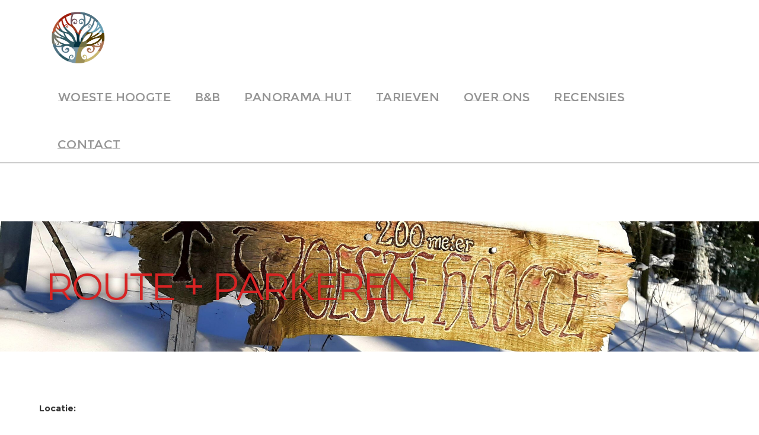

--- FILE ---
content_type: text/html; charset=UTF-8
request_url: https://www.woestehoogte.nl/route-en-parkeren/
body_size: 16441
content:
<!DOCTYPE html>
<html class="no-js" dir="ltr" lang="en-US" prefix="og: https://ogp.me/ns#">
<head>
<meta charset="UTF-8">
<meta name="viewport" content="width=device-width, initial-scale=1.0">
<link rel="pingback" href="https://www.woestehoogte.nl/xmlrpc.php">
<title>Groepen | Woeste Hoogte</title>

		<!-- All in One SEO 4.9.3 - aioseo.com -->
	<meta name="robots" content="max-image-preview:large" />
	<meta name="google-site-verification" content="6UlF7wPGpRfvIK72q0Cs1mc6ncw5YhVzU0ksYxbwDBg" />
	<link rel="canonical" href="https://www.woestehoogte.nl/route-en-parkeren/" />
	<meta name="generator" content="All in One SEO (AIOSEO) 4.9.3" />
		<meta property="og:locale" content="en_US" />
		<meta property="og:site_name" content="Woeste Hoogte | Oase van rust en natuur" />
		<meta property="og:type" content="article" />
		<meta property="og:title" content="Groepen | Woeste Hoogte" />
		<meta property="og:url" content="https://www.woestehoogte.nl/route-en-parkeren/" />
		<meta property="article:published_time" content="2022-08-31T14:47:32+00:00" />
		<meta property="article:modified_time" content="2023-01-29T10:59:29+00:00" />
		<meta name="twitter:card" content="summary" />
		<meta name="twitter:title" content="Groepen | Woeste Hoogte" />
		<script type="application/ld+json" class="aioseo-schema">
			{"@context":"https:\/\/schema.org","@graph":[{"@type":"BreadcrumbList","@id":"https:\/\/www.woestehoogte.nl\/route-en-parkeren\/#breadcrumblist","itemListElement":[{"@type":"ListItem","@id":"https:\/\/www.woestehoogte.nl#listItem","position":1,"name":"Home","item":"https:\/\/www.woestehoogte.nl","nextItem":{"@type":"ListItem","@id":"https:\/\/www.woestehoogte.nl\/route-en-parkeren\/#listItem","name":"Groepen"}},{"@type":"ListItem","@id":"https:\/\/www.woestehoogte.nl\/route-en-parkeren\/#listItem","position":2,"name":"Groepen","previousItem":{"@type":"ListItem","@id":"https:\/\/www.woestehoogte.nl#listItem","name":"Home"}}]},{"@type":"Organization","@id":"https:\/\/www.woestehoogte.nl\/#organization","name":"Woeste Hoogte","description":"Oase van rust en natuur","url":"https:\/\/www.woestehoogte.nl\/"},{"@type":"WebPage","@id":"https:\/\/www.woestehoogte.nl\/route-en-parkeren\/#webpage","url":"https:\/\/www.woestehoogte.nl\/route-en-parkeren\/","name":"Groepen | Woeste Hoogte","inLanguage":"en-US","isPartOf":{"@id":"https:\/\/www.woestehoogte.nl\/#website"},"breadcrumb":{"@id":"https:\/\/www.woestehoogte.nl\/route-en-parkeren\/#breadcrumblist"},"datePublished":"2022-08-31T14:47:32+00:00","dateModified":"2023-01-29T10:59:29+00:00"},{"@type":"WebSite","@id":"https:\/\/www.woestehoogte.nl\/#website","url":"https:\/\/www.woestehoogte.nl\/","name":"Woeste Hoogte","description":"Oase van rust en natuur","inLanguage":"en-US","publisher":{"@id":"https:\/\/www.woestehoogte.nl\/#organization"}}]}
		</script>
		<!-- All in One SEO -->

<link rel="alternate" type="application/rss+xml" title="Woeste Hoogte &raquo; Feed" href="https://www.woestehoogte.nl/feed/" />
<link rel="alternate" type="application/rss+xml" title="Woeste Hoogte &raquo; Comments Feed" href="https://www.woestehoogte.nl/comments/feed/" />
<link rel="alternate" title="oEmbed (JSON)" type="application/json+oembed" href="https://www.woestehoogte.nl/wp-json/oembed/1.0/embed?url=https%3A%2F%2Fwww.woestehoogte.nl%2Froute-en-parkeren%2F" />
<link rel="alternate" title="oEmbed (XML)" type="text/xml+oembed" href="https://www.woestehoogte.nl/wp-json/oembed/1.0/embed?url=https%3A%2F%2Fwww.woestehoogte.nl%2Froute-en-parkeren%2F&#038;format=xml" />
<style id='wp-img-auto-sizes-contain-inline-css' type='text/css'>
img:is([sizes=auto i],[sizes^="auto," i]){contain-intrinsic-size:3000px 1500px}
/*# sourceURL=wp-img-auto-sizes-contain-inline-css */
</style>
<style id='wp-emoji-styles-inline-css' type='text/css'>

	img.wp-smiley, img.emoji {
		display: inline !important;
		border: none !important;
		box-shadow: none !important;
		height: 1em !important;
		width: 1em !important;
		margin: 0 0.07em !important;
		vertical-align: -0.1em !important;
		background: none !important;
		padding: 0 !important;
	}
/*# sourceURL=wp-emoji-styles-inline-css */
</style>
<style id='wp-block-library-inline-css' type='text/css'>
:root{--wp-block-synced-color:#7a00df;--wp-block-synced-color--rgb:122,0,223;--wp-bound-block-color:var(--wp-block-synced-color);--wp-editor-canvas-background:#ddd;--wp-admin-theme-color:#007cba;--wp-admin-theme-color--rgb:0,124,186;--wp-admin-theme-color-darker-10:#006ba1;--wp-admin-theme-color-darker-10--rgb:0,107,160.5;--wp-admin-theme-color-darker-20:#005a87;--wp-admin-theme-color-darker-20--rgb:0,90,135;--wp-admin-border-width-focus:2px}@media (min-resolution:192dpi){:root{--wp-admin-border-width-focus:1.5px}}.wp-element-button{cursor:pointer}:root .has-very-light-gray-background-color{background-color:#eee}:root .has-very-dark-gray-background-color{background-color:#313131}:root .has-very-light-gray-color{color:#eee}:root .has-very-dark-gray-color{color:#313131}:root .has-vivid-green-cyan-to-vivid-cyan-blue-gradient-background{background:linear-gradient(135deg,#00d084,#0693e3)}:root .has-purple-crush-gradient-background{background:linear-gradient(135deg,#34e2e4,#4721fb 50%,#ab1dfe)}:root .has-hazy-dawn-gradient-background{background:linear-gradient(135deg,#faaca8,#dad0ec)}:root .has-subdued-olive-gradient-background{background:linear-gradient(135deg,#fafae1,#67a671)}:root .has-atomic-cream-gradient-background{background:linear-gradient(135deg,#fdd79a,#004a59)}:root .has-nightshade-gradient-background{background:linear-gradient(135deg,#330968,#31cdcf)}:root .has-midnight-gradient-background{background:linear-gradient(135deg,#020381,#2874fc)}:root{--wp--preset--font-size--normal:16px;--wp--preset--font-size--huge:42px}.has-regular-font-size{font-size:1em}.has-larger-font-size{font-size:2.625em}.has-normal-font-size{font-size:var(--wp--preset--font-size--normal)}.has-huge-font-size{font-size:var(--wp--preset--font-size--huge)}.has-text-align-center{text-align:center}.has-text-align-left{text-align:left}.has-text-align-right{text-align:right}.has-fit-text{white-space:nowrap!important}#end-resizable-editor-section{display:none}.aligncenter{clear:both}.items-justified-left{justify-content:flex-start}.items-justified-center{justify-content:center}.items-justified-right{justify-content:flex-end}.items-justified-space-between{justify-content:space-between}.screen-reader-text{border:0;clip-path:inset(50%);height:1px;margin:-1px;overflow:hidden;padding:0;position:absolute;width:1px;word-wrap:normal!important}.screen-reader-text:focus{background-color:#ddd;clip-path:none;color:#444;display:block;font-size:1em;height:auto;left:5px;line-height:normal;padding:15px 23px 14px;text-decoration:none;top:5px;width:auto;z-index:100000}html :where(.has-border-color){border-style:solid}html :where([style*=border-top-color]){border-top-style:solid}html :where([style*=border-right-color]){border-right-style:solid}html :where([style*=border-bottom-color]){border-bottom-style:solid}html :where([style*=border-left-color]){border-left-style:solid}html :where([style*=border-width]){border-style:solid}html :where([style*=border-top-width]){border-top-style:solid}html :where([style*=border-right-width]){border-right-style:solid}html :where([style*=border-bottom-width]){border-bottom-style:solid}html :where([style*=border-left-width]){border-left-style:solid}html :where(img[class*=wp-image-]){height:auto;max-width:100%}:where(figure){margin:0 0 1em}html :where(.is-position-sticky){--wp-admin--admin-bar--position-offset:var(--wp-admin--admin-bar--height,0px)}@media screen and (max-width:600px){html :where(.is-position-sticky){--wp-admin--admin-bar--position-offset:0px}}

/*# sourceURL=wp-block-library-inline-css */
</style><style id='global-styles-inline-css' type='text/css'>
:root{--wp--preset--aspect-ratio--square: 1;--wp--preset--aspect-ratio--4-3: 4/3;--wp--preset--aspect-ratio--3-4: 3/4;--wp--preset--aspect-ratio--3-2: 3/2;--wp--preset--aspect-ratio--2-3: 2/3;--wp--preset--aspect-ratio--16-9: 16/9;--wp--preset--aspect-ratio--9-16: 9/16;--wp--preset--color--black: #000000;--wp--preset--color--cyan-bluish-gray: #abb8c3;--wp--preset--color--white: #ffffff;--wp--preset--color--pale-pink: #f78da7;--wp--preset--color--vivid-red: #cf2e2e;--wp--preset--color--luminous-vivid-orange: #ff6900;--wp--preset--color--luminous-vivid-amber: #fcb900;--wp--preset--color--light-green-cyan: #7bdcb5;--wp--preset--color--vivid-green-cyan: #00d084;--wp--preset--color--pale-cyan-blue: #8ed1fc;--wp--preset--color--vivid-cyan-blue: #0693e3;--wp--preset--color--vivid-purple: #9b51e0;--wp--preset--gradient--vivid-cyan-blue-to-vivid-purple: linear-gradient(135deg,rgb(6,147,227) 0%,rgb(155,81,224) 100%);--wp--preset--gradient--light-green-cyan-to-vivid-green-cyan: linear-gradient(135deg,rgb(122,220,180) 0%,rgb(0,208,130) 100%);--wp--preset--gradient--luminous-vivid-amber-to-luminous-vivid-orange: linear-gradient(135deg,rgb(252,185,0) 0%,rgb(255,105,0) 100%);--wp--preset--gradient--luminous-vivid-orange-to-vivid-red: linear-gradient(135deg,rgb(255,105,0) 0%,rgb(207,46,46) 100%);--wp--preset--gradient--very-light-gray-to-cyan-bluish-gray: linear-gradient(135deg,rgb(238,238,238) 0%,rgb(169,184,195) 100%);--wp--preset--gradient--cool-to-warm-spectrum: linear-gradient(135deg,rgb(74,234,220) 0%,rgb(151,120,209) 20%,rgb(207,42,186) 40%,rgb(238,44,130) 60%,rgb(251,105,98) 80%,rgb(254,248,76) 100%);--wp--preset--gradient--blush-light-purple: linear-gradient(135deg,rgb(255,206,236) 0%,rgb(152,150,240) 100%);--wp--preset--gradient--blush-bordeaux: linear-gradient(135deg,rgb(254,205,165) 0%,rgb(254,45,45) 50%,rgb(107,0,62) 100%);--wp--preset--gradient--luminous-dusk: linear-gradient(135deg,rgb(255,203,112) 0%,rgb(199,81,192) 50%,rgb(65,88,208) 100%);--wp--preset--gradient--pale-ocean: linear-gradient(135deg,rgb(255,245,203) 0%,rgb(182,227,212) 50%,rgb(51,167,181) 100%);--wp--preset--gradient--electric-grass: linear-gradient(135deg,rgb(202,248,128) 0%,rgb(113,206,126) 100%);--wp--preset--gradient--midnight: linear-gradient(135deg,rgb(2,3,129) 0%,rgb(40,116,252) 100%);--wp--preset--font-size--small: 13px;--wp--preset--font-size--medium: 20px;--wp--preset--font-size--large: 36px;--wp--preset--font-size--x-large: 42px;--wp--preset--spacing--20: 0.44rem;--wp--preset--spacing--30: 0.67rem;--wp--preset--spacing--40: 1rem;--wp--preset--spacing--50: 1.5rem;--wp--preset--spacing--60: 2.25rem;--wp--preset--spacing--70: 3.38rem;--wp--preset--spacing--80: 5.06rem;--wp--preset--shadow--natural: 6px 6px 9px rgba(0, 0, 0, 0.2);--wp--preset--shadow--deep: 12px 12px 50px rgba(0, 0, 0, 0.4);--wp--preset--shadow--sharp: 6px 6px 0px rgba(0, 0, 0, 0.2);--wp--preset--shadow--outlined: 6px 6px 0px -3px rgb(255, 255, 255), 6px 6px rgb(0, 0, 0);--wp--preset--shadow--crisp: 6px 6px 0px rgb(0, 0, 0);}:where(.is-layout-flex){gap: 0.5em;}:where(.is-layout-grid){gap: 0.5em;}body .is-layout-flex{display: flex;}.is-layout-flex{flex-wrap: wrap;align-items: center;}.is-layout-flex > :is(*, div){margin: 0;}body .is-layout-grid{display: grid;}.is-layout-grid > :is(*, div){margin: 0;}:where(.wp-block-columns.is-layout-flex){gap: 2em;}:where(.wp-block-columns.is-layout-grid){gap: 2em;}:where(.wp-block-post-template.is-layout-flex){gap: 1.25em;}:where(.wp-block-post-template.is-layout-grid){gap: 1.25em;}.has-black-color{color: var(--wp--preset--color--black) !important;}.has-cyan-bluish-gray-color{color: var(--wp--preset--color--cyan-bluish-gray) !important;}.has-white-color{color: var(--wp--preset--color--white) !important;}.has-pale-pink-color{color: var(--wp--preset--color--pale-pink) !important;}.has-vivid-red-color{color: var(--wp--preset--color--vivid-red) !important;}.has-luminous-vivid-orange-color{color: var(--wp--preset--color--luminous-vivid-orange) !important;}.has-luminous-vivid-amber-color{color: var(--wp--preset--color--luminous-vivid-amber) !important;}.has-light-green-cyan-color{color: var(--wp--preset--color--light-green-cyan) !important;}.has-vivid-green-cyan-color{color: var(--wp--preset--color--vivid-green-cyan) !important;}.has-pale-cyan-blue-color{color: var(--wp--preset--color--pale-cyan-blue) !important;}.has-vivid-cyan-blue-color{color: var(--wp--preset--color--vivid-cyan-blue) !important;}.has-vivid-purple-color{color: var(--wp--preset--color--vivid-purple) !important;}.has-black-background-color{background-color: var(--wp--preset--color--black) !important;}.has-cyan-bluish-gray-background-color{background-color: var(--wp--preset--color--cyan-bluish-gray) !important;}.has-white-background-color{background-color: var(--wp--preset--color--white) !important;}.has-pale-pink-background-color{background-color: var(--wp--preset--color--pale-pink) !important;}.has-vivid-red-background-color{background-color: var(--wp--preset--color--vivid-red) !important;}.has-luminous-vivid-orange-background-color{background-color: var(--wp--preset--color--luminous-vivid-orange) !important;}.has-luminous-vivid-amber-background-color{background-color: var(--wp--preset--color--luminous-vivid-amber) !important;}.has-light-green-cyan-background-color{background-color: var(--wp--preset--color--light-green-cyan) !important;}.has-vivid-green-cyan-background-color{background-color: var(--wp--preset--color--vivid-green-cyan) !important;}.has-pale-cyan-blue-background-color{background-color: var(--wp--preset--color--pale-cyan-blue) !important;}.has-vivid-cyan-blue-background-color{background-color: var(--wp--preset--color--vivid-cyan-blue) !important;}.has-vivid-purple-background-color{background-color: var(--wp--preset--color--vivid-purple) !important;}.has-black-border-color{border-color: var(--wp--preset--color--black) !important;}.has-cyan-bluish-gray-border-color{border-color: var(--wp--preset--color--cyan-bluish-gray) !important;}.has-white-border-color{border-color: var(--wp--preset--color--white) !important;}.has-pale-pink-border-color{border-color: var(--wp--preset--color--pale-pink) !important;}.has-vivid-red-border-color{border-color: var(--wp--preset--color--vivid-red) !important;}.has-luminous-vivid-orange-border-color{border-color: var(--wp--preset--color--luminous-vivid-orange) !important;}.has-luminous-vivid-amber-border-color{border-color: var(--wp--preset--color--luminous-vivid-amber) !important;}.has-light-green-cyan-border-color{border-color: var(--wp--preset--color--light-green-cyan) !important;}.has-vivid-green-cyan-border-color{border-color: var(--wp--preset--color--vivid-green-cyan) !important;}.has-pale-cyan-blue-border-color{border-color: var(--wp--preset--color--pale-cyan-blue) !important;}.has-vivid-cyan-blue-border-color{border-color: var(--wp--preset--color--vivid-cyan-blue) !important;}.has-vivid-purple-border-color{border-color: var(--wp--preset--color--vivid-purple) !important;}.has-vivid-cyan-blue-to-vivid-purple-gradient-background{background: var(--wp--preset--gradient--vivid-cyan-blue-to-vivid-purple) !important;}.has-light-green-cyan-to-vivid-green-cyan-gradient-background{background: var(--wp--preset--gradient--light-green-cyan-to-vivid-green-cyan) !important;}.has-luminous-vivid-amber-to-luminous-vivid-orange-gradient-background{background: var(--wp--preset--gradient--luminous-vivid-amber-to-luminous-vivid-orange) !important;}.has-luminous-vivid-orange-to-vivid-red-gradient-background{background: var(--wp--preset--gradient--luminous-vivid-orange-to-vivid-red) !important;}.has-very-light-gray-to-cyan-bluish-gray-gradient-background{background: var(--wp--preset--gradient--very-light-gray-to-cyan-bluish-gray) !important;}.has-cool-to-warm-spectrum-gradient-background{background: var(--wp--preset--gradient--cool-to-warm-spectrum) !important;}.has-blush-light-purple-gradient-background{background: var(--wp--preset--gradient--blush-light-purple) !important;}.has-blush-bordeaux-gradient-background{background: var(--wp--preset--gradient--blush-bordeaux) !important;}.has-luminous-dusk-gradient-background{background: var(--wp--preset--gradient--luminous-dusk) !important;}.has-pale-ocean-gradient-background{background: var(--wp--preset--gradient--pale-ocean) !important;}.has-electric-grass-gradient-background{background: var(--wp--preset--gradient--electric-grass) !important;}.has-midnight-gradient-background{background: var(--wp--preset--gradient--midnight) !important;}.has-small-font-size{font-size: var(--wp--preset--font-size--small) !important;}.has-medium-font-size{font-size: var(--wp--preset--font-size--medium) !important;}.has-large-font-size{font-size: var(--wp--preset--font-size--large) !important;}.has-x-large-font-size{font-size: var(--wp--preset--font-size--x-large) !important;}
/*# sourceURL=global-styles-inline-css */
</style>

<style id='classic-theme-styles-inline-css' type='text/css'>
/*! This file is auto-generated */
.wp-block-button__link{color:#fff;background-color:#32373c;border-radius:9999px;box-shadow:none;text-decoration:none;padding:calc(.667em + 2px) calc(1.333em + 2px);font-size:1.125em}.wp-block-file__button{background:#32373c;color:#fff;text-decoration:none}
/*# sourceURL=/wp-includes/css/classic-themes.min.css */
</style>
<link rel='stylesheet' id='x-stack-css' href='https://www.woestehoogte.nl/wp-content/themes/x/framework/dist/css/site/stacks/ethos.css?ver=10.6.5' type='text/css' media='all' />
<link rel='stylesheet' id='tablepress-default-css' href='https://www.woestehoogte.nl/wp-content/tablepress-combined.min.css?ver=50' type='text/css' media='all' />
<style id='cs-inline-css' type='text/css'>
@media (min-width:1200px){.x-hide-xl{display:none !important;}}@media (min-width:979px) and (max-width:1199px){.x-hide-lg{display:none !important;}}@media (min-width:767px) and (max-width:978px){.x-hide-md{display:none !important;}}@media (min-width:480px) and (max-width:766px){.x-hide-sm{display:none !important;}}@media (max-width:479px){.x-hide-xs{display:none !important;}} a,h1 a:hover,h2 a:hover,h3 a:hover,h4 a:hover,h5 a:hover,h6 a:hover,.x-breadcrumb-wrap a:hover,.x-comment-author a:hover,.x-comment-time:hover,.p-meta > span > a:hover,.format-link .link a:hover,.x-main .widget ul li a:hover,.x-main .widget ol li a:hover,.x-main .widget_tag_cloud .tagcloud a:hover,.x-sidebar .widget ul li a:hover,.x-sidebar .widget ol li a:hover,.x-sidebar .widget_tag_cloud .tagcloud a:hover,.x-portfolio .entry-extra .x-ul-tags li a:hover{color:#ff551d;}a:hover{color:hsl(15,97%,38%);}a.x-img-thumbnail:hover{border-color:#ff551d;}.x-main{width:72%;}.x-sidebar{width:calc( 100% - 72%);}.x-post-slider-archive-active .x-container.main:not(.x-row):not(.x-grid):before{top:0;}.x-content-sidebar-active .x-container.main:not(.x-row):not(.x-grid):before{right:calc( 100% - 72%);}.x-sidebar-content-active .x-container.main:not(.x-row):not(.x-grid):before{left:calc( 100% - 72%);}.x-full-width-active .x-container.main:not(.x-row):not(.x-grid):before{left:-5000em;}.h-landmark,.x-main .h-widget,.x-main .h-widget a.rsswidget,.x-main .h-widget a.rsswidget:hover,.x-main .widget.widget_pages .current_page_item a,.x-main .widget.widget_nav_menu .current-menu-item a,.x-main .widget.widget_pages .current_page_item a:hover,.x-main .widget.widget_nav_menu .current-menu-item a:hover,.x-sidebar .h-widget,.x-sidebar .h-widget a.rsswidget,.x-sidebar .h-widget a.rsswidget:hover,.x-sidebar .widget.widget_pages .current_page_item a,.x-sidebar .widget.widget_nav_menu .current-menu-item a,.x-sidebar .widget.widget_pages .current_page_item a:hover,.x-sidebar .widget.widget_nav_menu .current-menu-item a:hover{color:rgb(51,51,51);}.x-main .widget,.x-main .widget a,.x-main .widget ul li a,.x-main .widget ol li a,.x-main .widget_tag_cloud .tagcloud a,.x-main .widget_product_tag_cloud .tagcloud a,.x-main .widget a:hover,.x-main .widget ul li a:hover,.x-main .widget ol li a:hover,.x-main .widget_tag_cloud .tagcloud a:hover,.x-main .widget_product_tag_cloud .tagcloud a:hover,.x-main .widget_shopping_cart .buttons .button,.x-main .widget_price_filter .price_slider_amount .button,.x-sidebar .widget,.x-sidebar .widget a,.x-sidebar .widget ul li a,.x-sidebar .widget ol li a,.x-sidebar .widget_tag_cloud .tagcloud a,.x-sidebar .widget_product_tag_cloud .tagcloud a,.x-sidebar .widget a:hover,.x-sidebar .widget ul li a:hover,.x-sidebar .widget ol li a:hover,.x-sidebar .widget_tag_cloud .tagcloud a:hover,.x-sidebar .widget_product_tag_cloud .tagcloud a:hover,.x-sidebar .widget_shopping_cart .buttons .button,.x-sidebar .widget_price_filter .price_slider_amount .button{color:#333333;}.x-main .h-widget,.x-main .widget.widget_pages .current_page_item,.x-main .widget.widget_nav_menu .current-menu-item,.x-sidebar .h-widget,.x-sidebar .widget.widget_pages .current_page_item,.x-sidebar .widget.widget_nav_menu .current-menu-item{border-color:rgb(51,51,51);}.x-post-slider{height:300px;}.archive .x-post-slider{height:300px;}.x-post-slider .x-post-slider-entry{padding-bottom:300px;}.archive .x-post-slider .x-post-slider-entry{padding-bottom:300px;}.format-link .link a,.x-portfolio .entry-extra .x-ul-tags li a{color:rgb(141,137,137);}.p-meta > span > a,.x-nav-articles a,.entry-top-navigation .entry-parent,.option-set .x-index-filters,.option-set .x-portfolio-filters,.option-set .x-index-filters-menu >li >a:hover,.option-set .x-index-filters-menu >li >a.selected,.option-set .x-portfolio-filters-menu > li > a:hover,.option-set .x-portfolio-filters-menu > li > a.selected{color:#272727;}.x-nav-articles a,.entry-top-navigation .entry-parent,.option-set .x-index-filters,.option-set .x-portfolio-filters,.option-set .x-index-filters i,.option-set .x-portfolio-filters i{border-color:#272727;}.x-nav-articles a:hover,.entry-top-navigation .entry-parent:hover,.option-set .x-index-filters:hover i,.option-set .x-portfolio-filters:hover i{background-color:#272727;}@media (max-width:978.98px){.x-content-sidebar-active .x-container.main:not(.x-row):not(.x-grid):before,.x-sidebar-content-active .x-container.main:not(.x-row):not(.x-grid):before{left:-5000em;}body .x-main .widget,body .x-main .widget a,body .x-main .widget a:hover,body .x-main .widget ul li a,body .x-main .widget ol li a,body .x-main .widget ul li a:hover,body .x-main .widget ol li a:hover,body .x-sidebar .widget,body .x-sidebar .widget a,body .x-sidebar .widget a:hover,body .x-sidebar .widget ul li a,body .x-sidebar .widget ol li a,body .x-sidebar .widget ul li a:hover,body .x-sidebar .widget ol li a:hover{color:rgb(141,137,137);}body .x-main .h-widget,body .x-main .widget.widget_pages .current_page_item a,body .x-main .widget.widget_nav_menu .current-menu-item a,body .x-main .widget.widget_pages .current_page_item a:hover,body .x-main .widget.widget_nav_menu .current-menu-item a:hover,body .x-sidebar .h-widget,body .x-sidebar .widget.widget_pages .current_page_item a,body .x-sidebar .widget.widget_nav_menu .current-menu-item a,body .x-sidebar .widget.widget_pages .current_page_item a:hover,body .x-sidebar .widget.widget_nav_menu .current-menu-item a:hover{color:#272727;}body .x-main .h-widget,body .x-main .widget.widget_pages .current_page_item,body .x-main .widget.widget_nav_menu .current-menu-item,body .x-sidebar .h-widget,body .x-sidebar .widget.widget_pages .current_page_item,body .x-sidebar .widget.widget_nav_menu .current-menu-item{border-color:#272727;}}@media (max-width:766.98px){.x-post-slider,.archive .x-post-slider{height:auto !important;}.x-post-slider .x-post-slider-entry,.archive .x-post-slider .x-post-slider-entry{padding-bottom:65% !important;}}html{font-size:14px;}@media (min-width:479px){html{font-size:14px;}}@media (min-width:766px){html{font-size:14px;}}@media (min-width:978px){html{font-size:14px;}}@media (min-width:1199px){html{font-size:14px;}}body{font-style:normal;font-weight:400;color:rgb(141,137,137);background-color:rgba(232,232,232,0);}.w-b{font-weight:400 !important;}h1,h2,h3,h4,h5,h6,.h1,.h2,.h3,.h4,.h5,.h6,.x-text-headline{font-family:"Montserrat",sans-serif;font-style:normal;font-weight:400;text-transform:uppercase;}h1,.h1{letter-spacing:-0.035em;}h2,.h2{letter-spacing:-0.035em;}h3,.h3{letter-spacing:-0.035em;}h4,.h4{letter-spacing:-0.035em;}h5,.h5{letter-spacing:-0.035em;}h6,.h6{letter-spacing:-0.035em;}.w-h{font-weight:400 !important;}.x-container.width{width:88%;}.x-container.max{max-width:1140px;}.x-bar-content.x-container.width{flex-basis:88%;}.x-main.full{float:none;clear:both;display:block;width:auto;}@media (max-width:978.98px){.x-main.full,.x-main.left,.x-main.right,.x-sidebar.left,.x-sidebar.right{float:none;display:block;width:auto !important;}}.entry-header,.entry-content{font-size:1rem;}body,input,button,select,textarea{font-family:"Montserrat",sans-serif;}h1,h2,h3,h4,h5,h6,.h1,.h2,.h3,.h4,.h5,.h6,h1 a,h2 a,h3 a,h4 a,h5 a,h6 a,.h1 a,.h2 a,.h3 a,.h4 a,.h5 a,.h6 a,blockquote{color:#272727;}.cfc-h-tx{color:#272727 !important;}.cfc-h-bd{border-color:#272727 !important;}.cfc-h-bg{background-color:#272727 !important;}.cfc-b-tx{color:rgb(141,137,137) !important;}.cfc-b-bd{border-color:rgb(141,137,137) !important;}.cfc-b-bg{background-color:rgb(141,137,137) !important;}.x-btn,.button,[type="submit"]{color:#ffffff;border-color:;background-color:#ff551d;text-shadow:0 0.075em 0.075em rgba(0,0,0,0.5);border-radius:100em;padding:0.579em 1.105em 0.842em;font-size:19px;}.x-btn:hover,.button:hover,[type="submit"]:hover{color:#ffffff;border-color:;background-color:hsl(15,88%,56%);text-shadow:0 0.075em 0.075em rgba(0,0,0,0.5);}.x-btn.x-btn-real,.x-btn.x-btn-real:hover{margin-bottom:0.25em;text-shadow:0 0.075em 0.075em rgba(0,0,0,0.65);}.x-btn.x-btn-real{box-shadow:0 0.25em 0 0 #a71000,0 4px 9px rgba(0,0,0,0.75);}.x-btn.x-btn-real:hover{box-shadow:0 0.25em 0 0 #a71000,0 4px 9px rgba(0,0,0,0.75);}.x-btn.x-btn-flat,.x-btn.x-btn-flat:hover{margin-bottom:0;text-shadow:0 0.075em 0.075em rgba(0,0,0,0.65);box-shadow:none;}.x-btn.x-btn-transparent,.x-btn.x-btn-transparent:hover{margin-bottom:0;border-width:3px;text-shadow:none;text-transform:uppercase;background-color:transparent;box-shadow:none;}.h-widget:before,.x-flickr-widget .h-widget:before,.x-dribbble-widget .h-widget:before{position:relative;font-weight:normal;font-style:normal;line-height:1;text-decoration:inherit;-webkit-font-smoothing:antialiased;speak:none;}.h-widget:before{padding-right:0.4em;font-family:"fontawesome";}.x-flickr-widget .h-widget:before,.x-dribbble-widget .h-widget:before{top:0.025em;padding-right:0.35em;font-family:"foundationsocial";font-size:0.785em;}.widget_archive .h-widget:before{content:"\f303";top:-0.045em;font-size:0.925em;}.widget_calendar .h-widget:before{content:"\f073";top:-0.0825em;font-size:0.85em;}.widget_categories .h-widget:before,.widget_product_categories .h-widget:before{content:"\f02e";font-size:0.95em;}.widget_nav_menu .h-widget:before,.widget_layered_nav .h-widget:before{content:"\f0c9";}.widget_meta .h-widget:before{content:"\f0fe";top:-0.065em;font-size:0.895em;}.widget_pages .h-widget:before{font-family:"FontAwesomeRegular";content:"\f15c";top:-0.065em;font-size:0.85em;}.widget_recent_reviews .h-widget:before,.widget_recent_comments .h-widget:before{content:"\f086";top:-0.065em;font-size:0.895em;}.widget_recent_entries .h-widget:before{content:"\f02d";top:-0.045em;font-size:0.875em;}.widget_rss .h-widget:before{content:"\f09e";padding-right:0.2em;}.widget_search .h-widget:before,.widget_product_search .h-widget:before{content:"\f0a4";top:-0.075em;font-size:0.85em;}.widget_tag_cloud .h-widget:before,.widget_product_tag_cloud .h-widget:before{content:"\f02c";font-size:0.925em;}.widget_text .h-widget:before{content:"\f054";padding-right:0.4em;font-size:0.925em;}.x-dribbble-widget .h-widget:before{content:"\f009";}.x-flickr-widget .h-widget:before{content:"\f010";padding-right:0.35em;}.widget_best_sellers .h-widget:before{content:"\f091";top:-0.0975em;font-size:0.815em;}.widget_shopping_cart .h-widget:before{content:"\f07a";top:-0.05em;font-size:0.945em;}.widget_products .h-widget:before{content:"\f0f2";top:-0.05em;font-size:0.945em;}.widget_featured_products .h-widget:before{content:"\f0a3";}.widget_layered_nav_filters .h-widget:before{content:"\f046";top:1px;}.widget_onsale .h-widget:before{content:"\f02b";font-size:0.925em;}.widget_price_filter .h-widget:before{content:"\f0d6";font-size:1.025em;}.widget_random_products .h-widget:before{content:"\f074";font-size:0.925em;}.widget_recently_viewed_products .h-widget:before{content:"\f06e";}.widget_recent_products .h-widget:before{content:"\f08d";top:-0.035em;font-size:0.9em;}.widget_top_rated_products .h-widget:before{content:"\f075";top:-0.145em;font-size:0.885em;}.x-topbar,.x-colophon.bottom{background-color:rgb(51,51,51);}.x-logobar,.x-navbar,.x-navbar .sub-menu,.x-colophon.top{background-color:hsl(0,0%,100%);}.x-navbar .desktop .x-nav > li > a,.x-navbar .desktop .sub-menu a,.x-navbar .mobile .x-nav li > a,.x-breadcrumb-wrap a,.x-breadcrumbs .delimiter{color:rgba(13,13,13,0.44);}.x-topbar .p-info a:hover,.x-social-global a:hover,.x-navbar .desktop .x-nav > li > a:hover,.x-navbar .desktop .x-nav > .x-active > a,.x-navbar .desktop .x-nav > .current-menu-item > a,.x-navbar .desktop .sub-menu a:hover,.x-navbar .desktop .sub-menu .x-active > a,.x-navbar .desktop .sub-menu .current-menu-item > a,.x-navbar .desktop .x-nav .x-megamenu > .sub-menu > li > a,.x-navbar .mobile .x-nav li > a:hover,.x-navbar .mobile .x-nav .x-active > a,.x-navbar .mobile .x-nav .current-menu-item > a,.x-widgetbar .widget a:hover,.x-colophon .widget a:hover,.x-colophon.bottom .x-colophon-content a:hover,.x-colophon.bottom .x-nav a:hover{color:rgb(238,73,45);}.x-navbar .desktop .x-nav > li > a:hover,.x-navbar .desktop .x-nav > .x-active > a,.x-navbar .desktop .x-nav > .current-menu-item > a{box-shadow:0 2px 0 0 #ff551d;}.x-navbar .desktop .x-nav > li > a{height:80px;padding-top:40px;}.x-navbar-fixed-top-active .x-navbar-wrap{margin-bottom:2px;}.x-navbar .desktop .x-nav > li ul{top:calc(80px + 2px);}@media (max-width:979px){.x-navbar-fixed-top-active .x-navbar-wrap{margin-bottom:0;}}body.x-navbar-fixed-top-active .x-navbar-wrap{height:80px;}.x-navbar-inner{min-height:80px;}.x-brand{margin-top:20px;font-family:"Montserrat",sans-serif;font-size:40px;font-style:normal;font-weight:400;letter-spacing:-0.035em;color:#272727;}.x-brand:hover,.x-brand:focus{color:#272727;}.x-brand img{width:calc(210px / 2);}.x-navbar .x-nav-wrap .x-nav > li > a{font-family:"Montserrat Subrayada",sans-serif;font-style:normal;font-weight:400;letter-spacing:0.02em;text-transform:uppercase;}.x-navbar .desktop .x-nav > li > a{font-size:20px;}.x-navbar .desktop .x-nav > li > a:not(.x-btn-navbar-woocommerce){padding-left:20px;padding-right:20px;}.x-navbar .desktop .x-nav > li > a > span{margin-right:-0.02em;}.x-btn-navbar{margin-top:34px;}.x-btn-navbar,.x-btn-navbar.collapsed{font-size:21px;}@media (max-width:979px){body.x-navbar-fixed-top-active .x-navbar-wrap{height:auto;}.x-widgetbar{left:0;right:0;}}.x-topbar,.x-colophon.bottom{background-color:rgb(51,51,51);}.x-logobar,.x-navbar,.x-navbar .sub-menu,.x-colophon.top{background-color:hsl(0,0%,100%);}.x-navbar .desktop .x-nav > li > a,.x-navbar .desktop .sub-menu a,.x-navbar .mobile .x-nav li > a,.x-breadcrumb-wrap a,.x-breadcrumbs .delimiter{color:rgba(13,13,13,0.44);}.x-topbar .p-info a:hover,.x-social-global a:hover,.x-navbar .desktop .x-nav > li > a:hover,.x-navbar .desktop .x-nav > .x-active > a,.x-navbar .desktop .x-nav > .current-menu-item > a,.x-navbar .desktop .sub-menu a:hover,.x-navbar .desktop .sub-menu .x-active > a,.x-navbar .desktop .sub-menu .current-menu-item > a,.x-navbar .desktop .x-nav .x-megamenu > .sub-menu > li > a,.x-navbar .mobile .x-nav li > a:hover,.x-navbar .mobile .x-nav .x-active > a,.x-navbar .mobile .x-nav .current-menu-item > a,.x-widgetbar .widget a:hover,.x-colophon .widget a:hover,.x-colophon.bottom .x-colophon-content a:hover,.x-colophon.bottom .x-nav a:hover{color:rgb(238,73,45);}.bg .mejs-container,.x-video .mejs-container{position:unset !important;} @font-face{font-family:'FontAwesomePro';font-style:normal;font-weight:900;font-display:block;src:url('https://www.woestehoogte.nl/wp-content/plugins/cornerstone/assets/fonts/fa-solid-900.woff2?ver=6.7.2') format('woff2'),url('https://www.woestehoogte.nl/wp-content/plugins/cornerstone/assets/fonts/fa-solid-900.ttf?ver=6.7.2') format('truetype');}[data-x-fa-pro-icon]{font-family:"FontAwesomePro" !important;}[data-x-fa-pro-icon]:before{content:attr(data-x-fa-pro-icon);}[data-x-icon],[data-x-icon-o],[data-x-icon-l],[data-x-icon-s],[data-x-icon-b],[data-x-icon-sr],[data-x-icon-ss],[data-x-icon-sl],[data-x-fa-pro-icon],[class*="cs-fa-"]{display:inline-flex;font-style:normal;font-weight:400;text-decoration:inherit;text-rendering:auto;-webkit-font-smoothing:antialiased;-moz-osx-font-smoothing:grayscale;}[data-x-icon].left,[data-x-icon-o].left,[data-x-icon-l].left,[data-x-icon-s].left,[data-x-icon-b].left,[data-x-icon-sr].left,[data-x-icon-ss].left,[data-x-icon-sl].left,[data-x-fa-pro-icon].left,[class*="cs-fa-"].left{margin-right:0.5em;}[data-x-icon].right,[data-x-icon-o].right,[data-x-icon-l].right,[data-x-icon-s].right,[data-x-icon-b].right,[data-x-icon-sr].right,[data-x-icon-ss].right,[data-x-icon-sl].right,[data-x-fa-pro-icon].right,[class*="cs-fa-"].right{margin-left:0.5em;}[data-x-icon]:before,[data-x-icon-o]:before,[data-x-icon-l]:before,[data-x-icon-s]:before,[data-x-icon-b]:before,[data-x-icon-sr]:before,[data-x-icon-ss]:before,[data-x-icon-sl]:before,[data-x-fa-pro-icon]:before,[class*="cs-fa-"]:before{line-height:1;}@font-face{font-family:'FontAwesome';font-style:normal;font-weight:900;font-display:block;src:url('https://www.woestehoogte.nl/wp-content/plugins/cornerstone/assets/fonts/fa-solid-900.woff2?ver=6.7.2') format('woff2'),url('https://www.woestehoogte.nl/wp-content/plugins/cornerstone/assets/fonts/fa-solid-900.ttf?ver=6.7.2') format('truetype');}[data-x-icon],[data-x-icon-s],[data-x-icon][class*="cs-fa-"]{font-family:"FontAwesome" !important;font-weight:900;}[data-x-icon]:before,[data-x-icon][class*="cs-fa-"]:before{content:attr(data-x-icon);}[data-x-icon-s]:before{content:attr(data-x-icon-s);}@font-face{font-family:'FontAwesomeRegular';font-style:normal;font-weight:400;font-display:block;src:url('https://www.woestehoogte.nl/wp-content/plugins/cornerstone/assets/fonts/fa-regular-400.woff2?ver=6.7.2') format('woff2'),url('https://www.woestehoogte.nl/wp-content/plugins/cornerstone/assets/fonts/fa-regular-400.ttf?ver=6.7.2') format('truetype');}@font-face{font-family:'FontAwesomePro';font-style:normal;font-weight:400;font-display:block;src:url('https://www.woestehoogte.nl/wp-content/plugins/cornerstone/assets/fonts/fa-regular-400.woff2?ver=6.7.2') format('woff2'),url('https://www.woestehoogte.nl/wp-content/plugins/cornerstone/assets/fonts/fa-regular-400.ttf?ver=6.7.2') format('truetype');}[data-x-icon-o]{font-family:"FontAwesomeRegular" !important;}[data-x-icon-o]:before{content:attr(data-x-icon-o);}@font-face{font-family:'FontAwesomeLight';font-style:normal;font-weight:300;font-display:block;src:url('https://www.woestehoogte.nl/wp-content/plugins/cornerstone/assets/fonts/fa-light-300.woff2?ver=6.7.2') format('woff2'),url('https://www.woestehoogte.nl/wp-content/plugins/cornerstone/assets/fonts/fa-light-300.ttf?ver=6.7.2') format('truetype');}@font-face{font-family:'FontAwesomePro';font-style:normal;font-weight:300;font-display:block;src:url('https://www.woestehoogte.nl/wp-content/plugins/cornerstone/assets/fonts/fa-light-300.woff2?ver=6.7.2') format('woff2'),url('https://www.woestehoogte.nl/wp-content/plugins/cornerstone/assets/fonts/fa-light-300.ttf?ver=6.7.2') format('truetype');}[data-x-icon-l]{font-family:"FontAwesomeLight" !important;font-weight:300;}[data-x-icon-l]:before{content:attr(data-x-icon-l);}@font-face{font-family:'FontAwesomeBrands';font-style:normal;font-weight:normal;font-display:block;src:url('https://www.woestehoogte.nl/wp-content/plugins/cornerstone/assets/fonts/fa-brands-400.woff2?ver=6.7.2') format('woff2'),url('https://www.woestehoogte.nl/wp-content/plugins/cornerstone/assets/fonts/fa-brands-400.ttf?ver=6.7.2') format('truetype');}[data-x-icon-b]{font-family:"FontAwesomeBrands" !important;}[data-x-icon-b]:before{content:attr(data-x-icon-b);}.widget.widget_rss li .rsswidget:before{content:"\f35d";padding-right:0.4em;font-family:"FontAwesome";} .m1qs-0.x-section{margin-top:0px;margin-right:0px;margin-bottom:0px;margin-left:0px;border-top-width:0;border-right-width:0;border-bottom-width:0;border-left-width:0;padding-top:45px;padding-right:0px;padding-bottom:45px;padding-left:0px;z-index:1;}.m1qs-1.x-container{margin-top:0em;margin-right:auto;margin-bottom:0em;margin-left:auto;border-top-width:0;border-right-width:0;border-bottom-width:0;border-left-width:0;box-shadow:none;z-index:1;}.m1qs-2.x-column{border-top-width:0;border-right-width:0;border-bottom-width:0;border-left-width:0;text-align:left;background-color:rgba(255,0,0,0);box-shadow:none;z-index:1;}.m1qs-3{padding-top:25px;padding-right:0;padding-bottom:0;padding-left:0;font-size:1em;}.m1qs-4.x-text{width:400px;max-width:430px;margin-top:1.25em;margin-right:-1.25em;margin-bottom:1.25em;margin-left:-0.76em;color:rgb(255,43,43);background-color:transparent;}.m1qs-5.x-text{border-top-width:0;border-right-width:0;border-bottom-width:0;border-left-width:0;font-family:inherit;font-size:1em;font-style:normal;font-weight:inherit;line-height:1.4;letter-spacing:0em;text-transform:none;}.m1qs-5.x-text > :first-child{margin-top:0;}.m1qs-5.x-text > :last-child{margin-bottom:0;}.m1qs-6.x-text{color:rgba(0,0,0,1);}  h1 small,h2 small,h3 small,h4 small,h5 small,h6 small{display:block;margin:0 0 5px;font-size:0.425em;letter-spacing:0.15em;opacity:0.35;}h1 strong,h2 strong,h3 strong,h4 strong,h5 strong,h6 strong{font-weight:inherit;color:#ff551d;}.x-navbar{border-bottom:2px solid #ccc !important;}.x-navbar .x-btn-navbar,.x-navbar .x-btn-navbar:hover{color:#ccc;}.page-template-template-layout-portfolio .x-container > .offset{margin:0;}.page-template-template-layout-portfolio .x-main{max-width:1140px;margin:auto;padding:6% 0 calc(6% - 2em);}.page-template-template-layout-portfolio article .entry-cover:before{display:block;content:"\f03d";position:absolute;top:0;left:0;width:40px;height:40px;font-family:"FontAwesome";line-height:40px;text-align:center;speak:none;}.x-btn-pill{line-height:1.5;font-weight:600;text-shadow:none !important;padding:10px 40px !important;}.x-card-outer .x-face-title{font-size:1.2em;}.x-accordion-inner{color:#333333;background-color:rgba(255,255,255,0.5);}.x-accordion table{margin:0;}@media (max-width:797px){.x-accordion table tr td:nth-child(3){display:none;}}@media (max-width:767px){.x-accordion table tr td:nth-child(2){display:none;}}.x-blockquote{position:relative;background:#ececec;padding:20px 20px;border:0;border-radius:3px;color:#666;font-weight:300;border:1px solid none;}.x-blockquote:after{top:100%;left:50%;border:solid transparent;content:" ";height:0;width:0;position:absolute;pointer-events:none;border-color:rgba(236,236,236,0);border-top-color:#ececec;border-width:15px;margin-left:-15px;}.comment-respond{padding-bottom:5%;}.x-sidebar .h-widget{border:0;text-align:left;color:#ff551d;}.x-sidebar .widget a{text-decoration:none;}.featured-view{border-radius:50px;font-weight:700;background-color:#ff551d;}.vat{vertical-align:top !important;}.vam{vertical-align:middle !important;}.vab{vertical-align:bottom !important;} 
/*# sourceURL=cs-inline-css */
</style>
<script type="text/javascript" src="https://www.woestehoogte.nl/wp-includes/js/jquery/jquery.min.js?ver=3.7.1" id="jquery-core-js"></script>
<script type="text/javascript" src="https://www.woestehoogte.nl/wp-includes/js/jquery/jquery-migrate.min.js?ver=3.4.1" id="jquery-migrate-js"></script>
<link rel="https://api.w.org/" href="https://www.woestehoogte.nl/wp-json/" /><link rel="alternate" title="JSON" type="application/json" href="https://www.woestehoogte.nl/wp-json/wp/v2/pages/2260" /><link rel='shortlink' href='https://www.woestehoogte.nl/?p=2260' />
<!-- There is no amphtml version available for this URL. --><meta name="generator" content="Powered by Slider Revolution 6.7.32 - responsive, Mobile-Friendly Slider Plugin for WordPress with comfortable drag and drop interface." />
<link rel="icon" href="https://www.woestehoogte.nl/wp-content/uploads/2018/10/cropped-boom-woeste-hoogte-32x32.png" sizes="32x32" />
<link rel="icon" href="https://www.woestehoogte.nl/wp-content/uploads/2018/10/cropped-boom-woeste-hoogte-192x192.png" sizes="192x192" />
<link rel="apple-touch-icon" href="https://www.woestehoogte.nl/wp-content/uploads/2018/10/cropped-boom-woeste-hoogte-180x180.png" />
<meta name="msapplication-TileImage" content="https://www.woestehoogte.nl/wp-content/uploads/2018/10/cropped-boom-woeste-hoogte-270x270.png" />
<script>function setREVStartSize(e){
			//window.requestAnimationFrame(function() {
				window.RSIW = window.RSIW===undefined ? window.innerWidth : window.RSIW;
				window.RSIH = window.RSIH===undefined ? window.innerHeight : window.RSIH;
				try {
					var pw = document.getElementById(e.c).parentNode.offsetWidth,
						newh;
					pw = pw===0 || isNaN(pw) || (e.l=="fullwidth" || e.layout=="fullwidth") ? window.RSIW : pw;
					e.tabw = e.tabw===undefined ? 0 : parseInt(e.tabw);
					e.thumbw = e.thumbw===undefined ? 0 : parseInt(e.thumbw);
					e.tabh = e.tabh===undefined ? 0 : parseInt(e.tabh);
					e.thumbh = e.thumbh===undefined ? 0 : parseInt(e.thumbh);
					e.tabhide = e.tabhide===undefined ? 0 : parseInt(e.tabhide);
					e.thumbhide = e.thumbhide===undefined ? 0 : parseInt(e.thumbhide);
					e.mh = e.mh===undefined || e.mh=="" || e.mh==="auto" ? 0 : parseInt(e.mh,0);
					if(e.layout==="fullscreen" || e.l==="fullscreen")
						newh = Math.max(e.mh,window.RSIH);
					else{
						e.gw = Array.isArray(e.gw) ? e.gw : [e.gw];
						for (var i in e.rl) if (e.gw[i]===undefined || e.gw[i]===0) e.gw[i] = e.gw[i-1];
						e.gh = e.el===undefined || e.el==="" || (Array.isArray(e.el) && e.el.length==0)? e.gh : e.el;
						e.gh = Array.isArray(e.gh) ? e.gh : [e.gh];
						for (var i in e.rl) if (e.gh[i]===undefined || e.gh[i]===0) e.gh[i] = e.gh[i-1];
											
						var nl = new Array(e.rl.length),
							ix = 0,
							sl;
						e.tabw = e.tabhide>=pw ? 0 : e.tabw;
						e.thumbw = e.thumbhide>=pw ? 0 : e.thumbw;
						e.tabh = e.tabhide>=pw ? 0 : e.tabh;
						e.thumbh = e.thumbhide>=pw ? 0 : e.thumbh;
						for (var i in e.rl) nl[i] = e.rl[i]<window.RSIW ? 0 : e.rl[i];
						sl = nl[0];
						for (var i in nl) if (sl>nl[i] && nl[i]>0) { sl = nl[i]; ix=i;}
						var m = pw>(e.gw[ix]+e.tabw+e.thumbw) ? 1 : (pw-(e.tabw+e.thumbw)) / (e.gw[ix]);
						newh =  (e.gh[ix] * m) + (e.tabh + e.thumbh);
					}
					var el = document.getElementById(e.c);
					if (el!==null && el) el.style.height = newh+"px";
					el = document.getElementById(e.c+"_wrapper");
					if (el!==null && el) {
						el.style.height = newh+"px";
						el.style.display = "block";
					}
				} catch(e){
					console.log("Failure at Presize of Slider:" + e)
				}
			//});
		  };</script>
<link rel="stylesheet" href="//fonts.googleapis.com/css?family=Montserrat:400,400i,700,700i%7CMontserrat+Subrayada:400&#038;subset=latin,latin-ext&#038;display=auto" type="text/css" media="all" crossorigin="anonymous" data-x-google-fonts/><link rel='stylesheet' id='rs-plugin-settings-css' href='//www.woestehoogte.nl/wp-content/plugins/revslider/sr6/assets/css/rs6.css?ver=6.7.32' type='text/css' media='all' />
<style id='rs-plugin-settings-inline-css' type='text/css'>
#rs-demo-id {}
/*# sourceURL=rs-plugin-settings-inline-css */
</style>
</head>
<body class="wp-singular page-template page-template-template-blank-4 page-template-template-blank-4-php page page-id-2260 wp-theme-x x-ethos x-full-width-layout-active x-content-sidebar-active x-post-meta-disabled x-navbar-fixed-top-active cornerstone-v7_6_5 x-v10_6_5">

  
  
  <div id="x-root" class="x-root">

    
    <div id="top" class="site">

    <header class="masthead masthead-inline" role="banner">



  <div class="x-navbar-wrap">
    <div class="x-navbar">
      <div class="x-navbar-inner">
        <div class="x-container max width">
          
<a href="https://www.woestehoogte.nl/" class="x-brand img">
  <img src="//www.woestehoogte.nl/wp-content/uploads/2018/10/boom-woeste-hoogte.png" alt="Woeste Hoogte"></a>
          
<a href="#" id="x-btn-navbar" class="x-btn-navbar collapsed" data-x-toggle="collapse-b" data-x-toggleable="x-nav-wrap-mobile" aria-expanded="false" aria-controls="x-nav-wrap-mobile" role="button">
  <i class='x-framework-icon x-icon-bars' data-x-icon-s='&#xf0c9;' aria-hidden=true></i>  <span class="visually-hidden">Navigation</span>
</a>

<nav class="x-nav-wrap desktop" role="navigation">
  <ul id="menu-main-menu" class="x-nav"><li id="menu-item-237" class="menu-item menu-item-type-post_type menu-item-object-page menu-item-home menu-item-237"><a href="https://www.woestehoogte.nl/"><span>WOESTE HOOGTE<i class="x-icon x-framework-icon x-framework-icon-menu" aria-hidden="true" data-x-icon-s="&#xf103;"></i></span></a></li>
<li id="menu-item-239" class="menu-item menu-item-type-post_type menu-item-object-page menu-item-239"><a href="https://www.woestehoogte.nl/gastenverblijf/"><span>B&#038;B<i class="x-icon x-framework-icon x-framework-icon-menu" aria-hidden="true" data-x-icon-s="&#xf103;"></i></span></a></li>
<li id="menu-item-1667" class="menu-item menu-item-type-post_type menu-item-object-page menu-item-1667"><a href="https://www.woestehoogte.nl/panorama-hut/"><span>Panorama Hut<i class="x-icon x-framework-icon x-framework-icon-menu" aria-hidden="true" data-x-icon-s="&#xf103;"></i></span></a></li>
<li id="menu-item-2276" class="menu-item menu-item-type-post_type menu-item-object-page menu-item-2276"><a href="https://www.woestehoogte.nl/tarieven/"><span>Tarieven<i class="x-icon x-framework-icon x-framework-icon-menu" aria-hidden="true" data-x-icon-s="&#xf103;"></i></span></a></li>
<li id="menu-item-1608" class="menu-item menu-item-type-post_type menu-item-object-page menu-item-1608"><a href="https://www.woestehoogte.nl/ons-verhaal/"><span>OVER ONS<i class="x-icon x-framework-icon x-framework-icon-menu" aria-hidden="true" data-x-icon-s="&#xf103;"></i></span></a></li>
<li id="menu-item-2243" class="menu-item menu-item-type-post_type menu-item-object-page menu-item-2243"><a href="https://www.woestehoogte.nl/ervaringen/"><span>Recensies<i class="x-icon x-framework-icon x-framework-icon-menu" aria-hidden="true" data-x-icon-s="&#xf103;"></i></span></a></li>
<li id="menu-item-242" class="menu-item menu-item-type-post_type menu-item-object-page menu-item-242"><a href="https://www.woestehoogte.nl/contact/"><span>Contact<i class="x-icon x-framework-icon x-framework-icon-menu" aria-hidden="true" data-x-icon-s="&#xf103;"></i></span></a></li>
</ul></nav>

<div id="x-nav-wrap-mobile" class="x-nav-wrap mobile x-collapsed" data-x-toggleable="x-nav-wrap-mobile" data-x-toggle-collapse="1" aria-hidden="true" aria-labelledby="x-btn-navbar">
  <ul id="menu-main-menu-1" class="x-nav"><li class="menu-item menu-item-type-post_type menu-item-object-page menu-item-home menu-item-237"><a href="https://www.woestehoogte.nl/"><span>WOESTE HOOGTE<i class="x-icon x-framework-icon x-framework-icon-menu" aria-hidden="true" data-x-icon-s="&#xf103;"></i></span></a></li>
<li class="menu-item menu-item-type-post_type menu-item-object-page menu-item-239"><a href="https://www.woestehoogte.nl/gastenverblijf/"><span>B&#038;B<i class="x-icon x-framework-icon x-framework-icon-menu" aria-hidden="true" data-x-icon-s="&#xf103;"></i></span></a></li>
<li class="menu-item menu-item-type-post_type menu-item-object-page menu-item-1667"><a href="https://www.woestehoogte.nl/panorama-hut/"><span>Panorama Hut<i class="x-icon x-framework-icon x-framework-icon-menu" aria-hidden="true" data-x-icon-s="&#xf103;"></i></span></a></li>
<li class="menu-item menu-item-type-post_type menu-item-object-page menu-item-2276"><a href="https://www.woestehoogte.nl/tarieven/"><span>Tarieven<i class="x-icon x-framework-icon x-framework-icon-menu" aria-hidden="true" data-x-icon-s="&#xf103;"></i></span></a></li>
<li class="menu-item menu-item-type-post_type menu-item-object-page menu-item-1608"><a href="https://www.woestehoogte.nl/ons-verhaal/"><span>OVER ONS<i class="x-icon x-framework-icon x-framework-icon-menu" aria-hidden="true" data-x-icon-s="&#xf103;"></i></span></a></li>
<li class="menu-item menu-item-type-post_type menu-item-object-page menu-item-2243"><a href="https://www.woestehoogte.nl/ervaringen/"><span>Recensies<i class="x-icon x-framework-icon x-framework-icon-menu" aria-hidden="true" data-x-icon-s="&#xf103;"></i></span></a></li>
<li class="menu-item menu-item-type-post_type menu-item-object-page menu-item-242"><a href="https://www.woestehoogte.nl/contact/"><span>Contact<i class="x-icon x-framework-icon x-framework-icon-menu" aria-hidden="true" data-x-icon-s="&#xf103;"></i></span></a></li>
</ul></div>

        </div>
      </div>
    </div>
  </div>


  </header>

  <div class="x-main full" role="main">
    <article id="post-2260" class="post-2260 page type-page status-publish hentry no-post-thumbnail">
      <div class="entry-content">

                  <div id="cs-content" class="cs-content"><div id="x-section-1" class="x-section cs-ta-center bg-image" style="margin: 100px 0px 0px;padding: 75px 0px; background-image: url(https://www.woestehoogte.nl/wp-content/uploads/2021/02/20210215_172733-scaled.jpg); background-color: transparent;" data-x-element="section" data-x-params="{&quot;type&quot;:&quot;image&quot;,&quot;parallax&quot;:false}"><div class="x-section-separator x-section-separator-top x-section-separator-curve-out" style="top: 0px; height: 0px;"><svg xmlns="http://www.w3.org/2000/svg" version="1.1" viewBox="0 0 100 50" preserveAspectRatio="none" class="curve-top-out" style="fill: transparent;"><path d="M0,50C0,50,22.4,0,50,0s50,50,50,50"/></svg></div><div id="" class="x-container max width" style="margin: 0px auto;padding: 0px;" ><div  class="x-column x-sm x-1-1" style="padding: 0px;opacity: 0; transform: translate(0, 15px); transition-duration: 750ms;" data-x-element="column" data-x-params="{&quot;fade&quot;:true}" data-fade="true"><h1  class="h-custom-headline cs-ta-left man h-resp h1" style="color: hsl(0, 72%, 49%);text-shadow: 0 0.01em 0.20em rgba(0, 0, 0, 0.75);"><span>ROUTE + PARKEREN</span></h1></div></div></div><div class="x-section e2260-e5 m1qs-0"><div class="x-container max width e2260-e6 m1qs-1"><div class="x-column x-sm x-1-1 e2260-e7 m1qs-2"><hr class="x-line e2260-e8 m1qs-3"/><div class="x-text x-content e2260-e9 m1qs-4 m1qs-5"><p><strong><span style="color: #333333;"><span style="color: #ff0000;"><span style="color: #333333;">Locatie:</span></span></span></strong></p>
<p>Woeste Hoogte<br />
<span style="color: #333333;"><strong>Biesseltsebaan 12 <br />
</strong></span><span style="color: #333333;"><strong>Groesbeek.</strong><br />
</span></p>
<p><span style="color: #808080;">Woeste Hoogte ligt wat verscholen aan een zandweg en is daarmee wat  moeilijk te vinden. Er is ook niet voldoende Parkeerplaats dus staan er 2 extra parkeer opties bij op wandelafstand. </span></p>
<p><span style="color: #808080;"><span style="color: #ff0000;">ov</span><br />
</span><span style="color: #808080;">Trein stopt bij Mook/Molenhoek. Dat  is +/- 30 minuten lopen over de Mookerheide. Prachtige wandeling.</span><br />
<span style="color: #808080;">De Bus vanuit Groesbeek stopt op 5 minuten lopen (bij Zweefvliegveld Malden). Maar vanaf Nijmegen CS is trein + lopen korter.</span></p>
<p><span style="color: #ff0000;">Fiets</span><br />
<span style="color: #808080;">Vanaf Nijmegen is het 20 minuten fietsen langs het spoor over de Biesseltsebaan (fietspad) van Nijmegen. </span></p>
<p><span style="color: #808080;"><span style="color: #ff0000;">Auto</span><br />
Voer in op Google Maps (TomTom niet gebruiken): Biesseltsebaan 12, Groesbeek of Woeste Hoogte in Groesbeek</span></p>
<p><span style="color: #808080;">Vanaf de Biesseltsebaan ga je  deze zandweg omhoog.</span></p>
<p><a href="https://www.google.com/maps/@51.7801388,5.8909834,3a,75y,101h,90.34t/data=!3m6!1e1!3m4!1sB5WhMQoBcCgqB8XkTCfwPA!2e0!7i13312!8i6656!5m1!1e4"><img fetchpriority="high" decoding="async" class="alignnone wp-image-1805 size-large" src="https://www.woestehoogte.nl/wp-content/uploads/2022/04/Schermafbeelding-2022-04-06-om-09.32.33-1024x497.png" alt="" width="862" height="418" srcset="https://www.woestehoogte.nl/wp-content/uploads/2022/04/Schermafbeelding-2022-04-06-om-09.32.33-1024x497.png 1024w, https://www.woestehoogte.nl/wp-content/uploads/2022/04/Schermafbeelding-2022-04-06-om-09.32.33-300x146.png 300w, https://www.woestehoogte.nl/wp-content/uploads/2022/04/Schermafbeelding-2022-04-06-om-09.32.33-768x373.png 768w, https://www.woestehoogte.nl/wp-content/uploads/2022/04/Schermafbeelding-2022-04-06-om-09.32.33-1536x746.png 1536w, https://www.woestehoogte.nl/wp-content/uploads/2022/04/Schermafbeelding-2022-04-06-om-09.32.33-100x49.png 100w, https://www.woestehoogte.nl/wp-content/uploads/2022/04/Schermafbeelding-2022-04-06-om-09.32.33-862x418.png 862w, https://www.woestehoogte.nl/wp-content/uploads/2022/04/Schermafbeelding-2022-04-06-om-09.32.33-1140x553.png 1140w, https://www.woestehoogte.nl/wp-content/uploads/2022/04/Schermafbeelding-2022-04-06-om-09.32.33.png 1784w" sizes="(max-width: 862px) 100vw, 862px" /></a></p>
<p><span style="color: #808080;">-Rechts zie je een houten huis nmr 14<br />
(links een Jezusbeeld)</span></p>
<p><span style="color: #808080;">-Rij door tot de grote boom <br />
met Biesseltsebaan <strong>nmr  12</strong> (en nmr 10) er op geverfd. </span></p>
<p><span style="color: #333333;"><img decoding="async" class="alignnone size-medium wp-image-1807" src="../wp-content/uploads/2022/04/20220406_093434-scaled-e1649230769654-300x242.jpg" alt="" width="300" height="242" srcset="https://www.woestehoogte.nl/wp-content/uploads/2022/04/20220406_093434-scaled-e1649230769654-300x242.jpg 300w, https://www.woestehoogte.nl/wp-content/uploads/2022/04/20220406_093434-scaled-e1649230769654-1024x826.jpg 1024w, https://www.woestehoogte.nl/wp-content/uploads/2022/04/20220406_093434-scaled-e1649230769654-768x620.jpg 768w, https://www.woestehoogte.nl/wp-content/uploads/2022/04/20220406_093434-scaled-e1649230769654-100x81.jpg 100w, https://www.woestehoogte.nl/wp-content/uploads/2022/04/20220406_093434-scaled-e1649230769654-862x696.jpg 862w, https://www.woestehoogte.nl/wp-content/uploads/2022/04/20220406_093434-scaled-e1649230769654-1140x920.jpg 1140w, https://www.woestehoogte.nl/wp-content/uploads/2022/04/20220406_093434-scaled-e1649230769654.jpg 1181w" sizes="(max-width: 300px) 100vw, 300px" /></span></p>
<p><span style="color: #808080;">Ga hier rechts af,  </span><span style="color: #808080;">50 m door. Parkeerplaats is  links van de grijze zeecontainer. Voor de Houtopslag. Bij het bordje Parkeren.<img decoding="async" class="alignnone size-medium wp-image-1808" src="../wp-content/uploads/2022/04/20220406_093500-scaled-e1649677276871-300x92.jpg" alt="" width="300" height="92" srcset="https://www.woestehoogte.nl/wp-content/uploads/2022/04/20220406_093500-scaled-e1649677276871-300x92.jpg 300w, https://www.woestehoogte.nl/wp-content/uploads/2022/04/20220406_093500-scaled-e1649677276871-1024x315.jpg 1024w, https://www.woestehoogte.nl/wp-content/uploads/2022/04/20220406_093500-scaled-e1649677276871-768x236.jpg 768w, https://www.woestehoogte.nl/wp-content/uploads/2022/04/20220406_093500-scaled-e1649677276871-1536x473.jpg 1536w, https://www.woestehoogte.nl/wp-content/uploads/2022/04/20220406_093500-scaled-e1649677276871-2048x630.jpg 2048w, https://www.woestehoogte.nl/wp-content/uploads/2022/04/20220406_093500-scaled-e1649677276871-100x31.jpg 100w, https://www.woestehoogte.nl/wp-content/uploads/2022/04/20220406_093500-scaled-e1649677276871-862x265.jpg 862w, https://www.woestehoogte.nl/wp-content/uploads/2022/04/20220406_093500-scaled-e1649677276871-1140x351.jpg 1140w" sizes="(max-width: 300px) 100vw, 300px" /></span></p>
<p><span style="color: #808080;"><span style="color: #ff0000;">LET OP: Het terrein rechtdoor (met hijskraan) is nmr 10. Niet Parkeren! Niet aanbellen! </span><br />
</span><br />
<span style="color: #808080;">Een moeilijk te zien weggetje, bij de <span style="color: #000000;">Gele Fiets</span>, rechts naar beneden gaat naar <strong><span style="color: #ff0000;">nummer 12</span>.</strong><img loading="lazy" decoding="async" class="alignnone size-medium wp-image-1810" src="../wp-content/uploads/2022/04/20220406_093511-300x138.jpg" alt="" width="300" height="138" srcset="https://www.woestehoogte.nl/wp-content/uploads/2022/04/20220406_093511-300x138.jpg 300w, https://www.woestehoogte.nl/wp-content/uploads/2022/04/20220406_093511-1024x472.jpg 1024w, https://www.woestehoogte.nl/wp-content/uploads/2022/04/20220406_093511-768x354.jpg 768w, https://www.woestehoogte.nl/wp-content/uploads/2022/04/20220406_093511-1536x709.jpg 1536w, https://www.woestehoogte.nl/wp-content/uploads/2022/04/20220406_093511-2048x945.jpg 2048w, https://www.woestehoogte.nl/wp-content/uploads/2022/04/20220406_093511-100x46.jpg 100w, https://www.woestehoogte.nl/wp-content/uploads/2022/04/20220406_093511-862x398.jpg 862w, https://www.woestehoogte.nl/wp-content/uploads/2022/04/20220406_093511-1140x526.jpg 1140w" sizes="auto, (max-width: 300px) 100vw, 300px" /><strong><br />
</strong></span><span style="color: #808080;">Je bent er als je voor een wit huis met zwart leien dak staat.</span></p>
<p><img loading="lazy" decoding="async" class="alignnone wp-image-1560 size-large" src="https://www.woestehoogte.nl/wp-content/uploads/2021/05/Woeste-Hoogte-2021-lente-kopie-1024x683.jpg" alt="" width="862" height="575" /></p>
<p>PARKEER OPTIES</p>
<p><span style="color: #333333;">Ga bij deze boom links ipv recht.</span><br />
<span style="color: #333333;"><img decoding="async" class="alignnone size-medium wp-image-1807" src="../wp-content/uploads/2022/04/20220406_093434-scaled-e1649230769654-300x242.jpg" alt="" width="300" height="242" srcset="https://www.woestehoogte.nl/wp-content/uploads/2022/04/20220406_093434-scaled-e1649230769654-300x242.jpg 300w, https://www.woestehoogte.nl/wp-content/uploads/2022/04/20220406_093434-scaled-e1649230769654-1024x826.jpg 1024w, https://www.woestehoogte.nl/wp-content/uploads/2022/04/20220406_093434-scaled-e1649230769654-768x620.jpg 768w, https://www.woestehoogte.nl/wp-content/uploads/2022/04/20220406_093434-scaled-e1649230769654-100x81.jpg 100w, https://www.woestehoogte.nl/wp-content/uploads/2022/04/20220406_093434-scaled-e1649230769654-862x696.jpg 862w, https://www.woestehoogte.nl/wp-content/uploads/2022/04/20220406_093434-scaled-e1649230769654-1140x920.jpg 1140w, https://www.woestehoogte.nl/wp-content/uploads/2022/04/20220406_093434-scaled-e1649230769654.jpg 1181w" sizes="(max-width: 300px) 100vw, 300px" /></span><br />
<span style="color: #333333;">Rij door tot aan rechts een openbare Parkeerplaats (bij CANTECLEER).  <a style="color: #333333;" href="https://www.google.nl/maps/@51.7825209,5.8885063,3a,15y,58.72h,88.68t/data=!3m6!1e1!3m4!1snjhxCmmYLG979Uf-7uZEqA!2e0!7i16384!8i8192">Net voor je weer de Biesseltsebaan op zou rijden.</a></span></p>
<p>PARKEER OPTIE 2</p>
<p><img loading="lazy" decoding="async" class="alignnone wp-image-2262 size-full" src="https://www.woestehoogte.nl/wp-content/uploads/2022/08/Schermafbeelding-2022-08-31-om-17.03.20.png" alt="" width="1813" height="958" srcset="https://www.woestehoogte.nl/wp-content/uploads/2022/08/Schermafbeelding-2022-08-31-om-17.03.20.png 1813w, https://www.woestehoogte.nl/wp-content/uploads/2022/08/Schermafbeelding-2022-08-31-om-17.03.20-300x159.png 300w, https://www.woestehoogte.nl/wp-content/uploads/2022/08/Schermafbeelding-2022-08-31-om-17.03.20-1024x541.png 1024w, https://www.woestehoogte.nl/wp-content/uploads/2022/08/Schermafbeelding-2022-08-31-om-17.03.20-768x406.png 768w, https://www.woestehoogte.nl/wp-content/uploads/2022/08/Schermafbeelding-2022-08-31-om-17.03.20-1536x812.png 1536w, https://www.woestehoogte.nl/wp-content/uploads/2022/08/Schermafbeelding-2022-08-31-om-17.03.20-100x53.png 100w, https://www.woestehoogte.nl/wp-content/uploads/2022/08/Schermafbeelding-2022-08-31-om-17.03.20-862x455.png 862w, https://www.woestehoogte.nl/wp-content/uploads/2022/08/Schermafbeelding-2022-08-31-om-17.03.20-1140x602.png 1140w" sizes="auto, (max-width: 1813px) 100vw, 1813px" /></p>
<p><span style="color: #333333;">Wil je h</span><span style="color: #333333;">et jezelf makkelijk maken dan Parkeer je bij het Zweefvliegveld in Malden (Tussen Groesbeekseweg  55 en 57 in). Meteen na de Zweef Inn <a style="color: #333333;" href="https://www.google.com/maps/@51.7828053,5.8860829,3a,75y,46.81h,80.62t/data=!3m6!1e1!3m4!1sHk6Z6XQgM36ONngwSTf3hw!2e0!7i16384!8i8192"> is rechts een grote Parkeerplaats. </a> Te voet is dat 550 meter naar Woeste Hoogte. Volg de beschrijving vanaf boven.</span><img loading="lazy" decoding="async" class="alignleft wp-image-2264 size-full" src="https://www.woestehoogte.nl/wp-content/uploads/2022/08/Schermafbeelding-2022-08-31-om-17.26.02.png" alt="" width="1198" height="393" srcset="https://www.woestehoogte.nl/wp-content/uploads/2022/08/Schermafbeelding-2022-08-31-om-17.26.02.png 1198w, https://www.woestehoogte.nl/wp-content/uploads/2022/08/Schermafbeelding-2022-08-31-om-17.26.02-300x98.png 300w, https://www.woestehoogte.nl/wp-content/uploads/2022/08/Schermafbeelding-2022-08-31-om-17.26.02-1024x336.png 1024w, https://www.woestehoogte.nl/wp-content/uploads/2022/08/Schermafbeelding-2022-08-31-om-17.26.02-768x252.png 768w, https://www.woestehoogte.nl/wp-content/uploads/2022/08/Schermafbeelding-2022-08-31-om-17.26.02-100x33.png 100w, https://www.woestehoogte.nl/wp-content/uploads/2022/08/Schermafbeelding-2022-08-31-om-17.26.02-862x283.png 862w, https://www.woestehoogte.nl/wp-content/uploads/2022/08/Schermafbeelding-2022-08-31-om-17.26.02-1140x374.png 1140w" sizes="auto, (max-width: 1198px) 100vw, 1198px" /></p>

<h1></h1>
<p><span style="color: #000000;"><br />
PARKEER OPTIE 3</span></p>
<p><span style="color: #000000;">De ingang op de Biesseltsebaan naar Natuurterrein Mulderskop heeft ook een kleine Parkeerplaats. Daarna loop je over het fietspad 300 meter en dan de zandweg omhoog (zie beschrijving hier boven)<br />
<img loading="lazy" decoding="async" class="alignnone size-full wp-image-2424" src="https://www.woestehoogte.nl/wp-content/uploads/2022/10/Schermafbeelding-2022-10-11-om-14.44.34.png" alt="" width="1828" height="849" srcset="https://www.woestehoogte.nl/wp-content/uploads/2022/10/Schermafbeelding-2022-10-11-om-14.44.34.png 1828w, https://www.woestehoogte.nl/wp-content/uploads/2022/10/Schermafbeelding-2022-10-11-om-14.44.34-300x139.png 300w, https://www.woestehoogte.nl/wp-content/uploads/2022/10/Schermafbeelding-2022-10-11-om-14.44.34-1024x476.png 1024w, https://www.woestehoogte.nl/wp-content/uploads/2022/10/Schermafbeelding-2022-10-11-om-14.44.34-768x357.png 768w, https://www.woestehoogte.nl/wp-content/uploads/2022/10/Schermafbeelding-2022-10-11-om-14.44.34-1536x713.png 1536w, https://www.woestehoogte.nl/wp-content/uploads/2022/10/Schermafbeelding-2022-10-11-om-14.44.34-100x46.png 100w, https://www.woestehoogte.nl/wp-content/uploads/2022/10/Schermafbeelding-2022-10-11-om-14.44.34-862x400.png 862w, https://www.woestehoogte.nl/wp-content/uploads/2022/10/Schermafbeelding-2022-10-11-om-14.44.34-1140x529.png 1140w" sizes="auto, (max-width: 1828px) 100vw, 1828px" /><br />
</span></p>

<h1></h1></div><div class="x-text x-content e2260-e10 m1qs-5 m1qs-6"><p><b>Hotels in de buurt</b></p>
<p><b>Wolfsburg hotel</b></p>
<p><b>Het zwaantje </b></p>
<p><b>Fletcher hotel Berg en Dal. </b></p></div></div></div></div><div id="x-section-2" class="x-section" style="margin: 0px;padding: 0px; background-color: transparent;" ><div id="" class="x-container marginless-columns" style="margin: 0px auto;padding: 0px;" ><div  class="x-column x-sm x-1-1" style="padding: 0px;" ><div id="x-google-map-1" class="x-map x-google-map man with-container" data-x-element="google_map" data-x-params="{&quot;lat&quot;:&quot;51.779968&quot;,&quot;lng&quot;:&quot;5.893900&quot;,&quot;drag&quot;:true,&quot;zoom&quot;:&quot;16&quot;,&quot;zoomControl&quot;:true,&quot;hue&quot;:&quot;#ffde03&quot;}" ><div class="x-map-inner x-google-map-inner" style="padding-bottom: 500px;"></div><div class="x-google-map-marker" style="position: absolute; visibility: hidden;" data-x-element="google_map_marker" data-x-params="{&quot;lat&quot;:&quot;-22.949683&quot;,&quot;lng&quot;:&quot;-43.187449&quot;,&quot;markerInfo&quot;:&quot;&quot;,&quot;startOpen&quot;:true,&quot;image&quot;:&quot;https:\/\/www.woestehoogte.nl\/wp-content\/uploads\/2018\/11\/officieel-WOESTE-HOOGTE-LOGO-klein.png&quot;}"></div><div class="x-google-map-marker" style="position: absolute; visibility: hidden;" data-x-element="google_map_marker" data-x-params="{&quot;lat&quot;:&quot;51.779000&quot;,&quot;lng&quot;:&quot;5.894500&quot;,&quot;markerInfo&quot;:&quot;&quot;,&quot;startOpen&quot;:true}"></div></div></div></div></div><span data-x-element-responsive-text="{&quot;selector&quot;:&quot;.h-resp&quot;,&quot;compression&quot;:&quot;1.5&quot;,&quot;minFontSize&quot;:&quot;48px&quot;,&quot;maxFontSize&quot;:&quot;64px&quot;}" class="e2260-e17"></span></div>
                  
      </div>
    </article>
  </div>



  

  <footer class="x-colophon top">
    <div class="x-container max width">

      <div class="x-column x-md x-1-1 last"></div>
    </div>
  </footer>


  
    <footer class="x-colophon bottom" role="contentinfo">
      <div class="x-container max width">

        
        
                  <div class="x-social-global"><a href="https://www.instagram.com/woestehoogte/?igshid=fdzpt8q4uw4b" class="instagram" title="Instagram" target="_blank" rel=""><i class='x-framework-icon x-icon-instagram' data-x-icon-b='&#xf16d;' aria-hidden=true></i></a></div>        
      </div>
    </footer>

  

    
    </div> <!-- END .x-site -->

    
  </div> <!-- END .x-root -->


		<script>
			window.RS_MODULES = window.RS_MODULES || {};
			window.RS_MODULES.modules = window.RS_MODULES.modules || {};
			window.RS_MODULES.waiting = window.RS_MODULES.waiting || [];
			window.RS_MODULES.defered = true;
			window.RS_MODULES.moduleWaiting = window.RS_MODULES.moduleWaiting || {};
			window.RS_MODULES.type = 'compiled';
		</script>
		<script type="speculationrules">
{"prefetch":[{"source":"document","where":{"and":[{"href_matches":"/*"},{"not":{"href_matches":["/wp-*.php","/wp-admin/*","/wp-content/uploads/*","/wp-content/*","/wp-content/plugins/*","/wp-content/themes/x/*","/*\\?(.+)"]}},{"not":{"selector_matches":"a[rel~=\"nofollow\"]"}},{"not":{"selector_matches":".no-prefetch, .no-prefetch a"}}]},"eagerness":"conservative"}]}
</script>
<script type="text/javascript" id="cs-js-extra">
/* <![CDATA[ */
var csJsData = {"linkSelector":"#x-root a[href*=\"#\"]","bp":{"base":4,"ranges":[0,480,767,979,1200],"count":4}};
//# sourceURL=cs-js-extra
/* ]]> */
</script>
<script type="text/javascript" src="https://www.woestehoogte.nl/wp-content/plugins/cornerstone/assets/js/site/cs-classic.7.6.5.js?ver=7.6.5" id="cs-js"></script>
<script type="text/javascript" src="https://www.woestehoogte.nl/wp-includes/js/dist/hooks.min.js?ver=dd5603f07f9220ed27f1" id="wp-hooks-js"></script>
<script type="text/javascript" src="https://www.woestehoogte.nl/wp-includes/js/dist/i18n.min.js?ver=c26c3dc7bed366793375" id="wp-i18n-js"></script>
<script type="text/javascript" id="wp-i18n-js-after">
/* <![CDATA[ */
wp.i18n.setLocaleData( { 'text direction\u0004ltr': [ 'ltr' ] } );
//# sourceURL=wp-i18n-js-after
/* ]]> */
</script>
<script type="text/javascript" src="https://www.woestehoogte.nl/wp-content/plugins/contact-form-7/includes/swv/js/index.js?ver=6.1.4" id="swv-js"></script>
<script type="text/javascript" id="contact-form-7-js-before">
/* <![CDATA[ */
var wpcf7 = {
    "api": {
        "root": "https:\/\/www.woestehoogte.nl\/wp-json\/",
        "namespace": "contact-form-7\/v1"
    },
    "cached": 1
};
//# sourceURL=contact-form-7-js-before
/* ]]> */
</script>
<script type="text/javascript" src="https://www.woestehoogte.nl/wp-content/plugins/contact-form-7/includes/js/index.js?ver=6.1.4" id="contact-form-7-js"></script>
<script type="text/javascript" src="//www.woestehoogte.nl/wp-content/plugins/revslider/sr6/assets/js/rbtools.min.js?ver=6.7.29" defer async id="tp-tools-js"></script>
<script type="text/javascript" src="//www.woestehoogte.nl/wp-content/plugins/revslider/sr6/assets/js/rs6.min.js?ver=6.7.32" defer async id="revmin-js"></script>
<script type="text/javascript" id="x-site-js-extra">
/* <![CDATA[ */
var xJsData = {"icons":{"down":"\u003Ci class='x-framework-icon x-icon-angle-double-down' data-x-icon-s='&#xf103;' aria-hidden=true\u003E\u003C/i\u003E","subindicator":"\u003Ci class=\"x-icon x-framework-icon x-icon-angle-double-down\" aria-hidden=\"true\" data-x-icon-s=\"&#xf103;\"\u003E\u003C/i\u003E","previous":"\u003Ci class='x-framework-icon x-icon-previous' data-x-icon-s='&#xf053;' aria-hidden=true\u003E\u003C/i\u003E","next":"\u003Ci class='x-framework-icon x-icon-next' data-x-icon-s='&#xf054;' aria-hidden=true\u003E\u003C/i\u003E","star":"\u003Ci class='x-framework-icon x-icon-star' data-x-icon-s='&#xf005;' aria-hidden=true\u003E\u003C/i\u003E"}};
//# sourceURL=x-site-js-extra
/* ]]> */
</script>
<script type="text/javascript" src="https://www.woestehoogte.nl/wp-content/themes/x/framework/dist/js/site/x.js?ver=10.6.5" id="x-site-js"></script>
<script type="text/javascript" src="https://www.woestehoogte.nl/wp-includes/js/comment-reply.min.js?ver=6.9" id="comment-reply-js" async="async" data-wp-strategy="async" fetchpriority="low"></script>
<script type="text/javascript" id="x-stack-js-extra">
/* <![CDATA[ */
var xJsStackData = {"backstretch":[["//www.woestehoogte.nl/wp-content/uploads/2018/10/forest-931706_1920-1.jpg"],{"fade":""}]};
//# sourceURL=x-stack-js-extra
/* ]]> */
</script>
<script type="text/javascript" src="https://www.woestehoogte.nl/wp-content/themes/x/framework/dist/js/site/stack.js?ver=10.6.5" id="x-stack-js"></script>
<script type="text/javascript" src="https://www.google.com/recaptcha/api.js?render=6LfepX0UAAAAALzSZSvvR3PgQ0UbMCnwdk4kneJm&amp;ver=3.0" id="google-recaptcha-js"></script>
<script type="text/javascript" src="https://www.woestehoogte.nl/wp-includes/js/dist/vendor/wp-polyfill.min.js?ver=3.15.0" id="wp-polyfill-js"></script>
<script type="text/javascript" id="wpcf7-recaptcha-js-before">
/* <![CDATA[ */
var wpcf7_recaptcha = {
    "sitekey": "6LfepX0UAAAAALzSZSvvR3PgQ0UbMCnwdk4kneJm",
    "actions": {
        "homepage": "homepage",
        "contactform": "contactform"
    }
};
//# sourceURL=wpcf7-recaptcha-js-before
/* ]]> */
</script>
<script type="text/javascript" src="https://www.woestehoogte.nl/wp-content/plugins/contact-form-7/modules/recaptcha/index.js?ver=6.1.4" id="wpcf7-recaptcha-js"></script>
<script type="text/javascript" src="https://www.woestehoogte.nl/wp-content/plugins/cornerstone/assets/js/site/cs-google-maps.7.6.5.js?ver=7.6.5" id="cs-google-maps-js"></script>
<script type="text/javascript" src="https://maps.googleapis.com/maps/api/js?v=3&key=AIzaSyAV2onK2H0g2iRGE7LTb3_ql0CGbM4Oy1s&loading=async&callback=window.csGoogleMapsLoad&ver=6.9" id="x-google-map-js"></script>
<script id="wp-emoji-settings" type="application/json">
{"baseUrl":"https://s.w.org/images/core/emoji/17.0.2/72x72/","ext":".png","svgUrl":"https://s.w.org/images/core/emoji/17.0.2/svg/","svgExt":".svg","source":{"concatemoji":"https://www.woestehoogte.nl/wp-includes/js/wp-emoji-release.min.js?ver=6.9"}}
</script>
<script type="module">
/* <![CDATA[ */
/*! This file is auto-generated */
const a=JSON.parse(document.getElementById("wp-emoji-settings").textContent),o=(window._wpemojiSettings=a,"wpEmojiSettingsSupports"),s=["flag","emoji"];function i(e){try{var t={supportTests:e,timestamp:(new Date).valueOf()};sessionStorage.setItem(o,JSON.stringify(t))}catch(e){}}function c(e,t,n){e.clearRect(0,0,e.canvas.width,e.canvas.height),e.fillText(t,0,0);t=new Uint32Array(e.getImageData(0,0,e.canvas.width,e.canvas.height).data);e.clearRect(0,0,e.canvas.width,e.canvas.height),e.fillText(n,0,0);const a=new Uint32Array(e.getImageData(0,0,e.canvas.width,e.canvas.height).data);return t.every((e,t)=>e===a[t])}function p(e,t){e.clearRect(0,0,e.canvas.width,e.canvas.height),e.fillText(t,0,0);var n=e.getImageData(16,16,1,1);for(let e=0;e<n.data.length;e++)if(0!==n.data[e])return!1;return!0}function u(e,t,n,a){switch(t){case"flag":return n(e,"\ud83c\udff3\ufe0f\u200d\u26a7\ufe0f","\ud83c\udff3\ufe0f\u200b\u26a7\ufe0f")?!1:!n(e,"\ud83c\udde8\ud83c\uddf6","\ud83c\udde8\u200b\ud83c\uddf6")&&!n(e,"\ud83c\udff4\udb40\udc67\udb40\udc62\udb40\udc65\udb40\udc6e\udb40\udc67\udb40\udc7f","\ud83c\udff4\u200b\udb40\udc67\u200b\udb40\udc62\u200b\udb40\udc65\u200b\udb40\udc6e\u200b\udb40\udc67\u200b\udb40\udc7f");case"emoji":return!a(e,"\ud83e\u1fac8")}return!1}function f(e,t,n,a){let r;const o=(r="undefined"!=typeof WorkerGlobalScope&&self instanceof WorkerGlobalScope?new OffscreenCanvas(300,150):document.createElement("canvas")).getContext("2d",{willReadFrequently:!0}),s=(o.textBaseline="top",o.font="600 32px Arial",{});return e.forEach(e=>{s[e]=t(o,e,n,a)}),s}function r(e){var t=document.createElement("script");t.src=e,t.defer=!0,document.head.appendChild(t)}a.supports={everything:!0,everythingExceptFlag:!0},new Promise(t=>{let n=function(){try{var e=JSON.parse(sessionStorage.getItem(o));if("object"==typeof e&&"number"==typeof e.timestamp&&(new Date).valueOf()<e.timestamp+604800&&"object"==typeof e.supportTests)return e.supportTests}catch(e){}return null}();if(!n){if("undefined"!=typeof Worker&&"undefined"!=typeof OffscreenCanvas&&"undefined"!=typeof URL&&URL.createObjectURL&&"undefined"!=typeof Blob)try{var e="postMessage("+f.toString()+"("+[JSON.stringify(s),u.toString(),c.toString(),p.toString()].join(",")+"));",a=new Blob([e],{type:"text/javascript"});const r=new Worker(URL.createObjectURL(a),{name:"wpTestEmojiSupports"});return void(r.onmessage=e=>{i(n=e.data),r.terminate(),t(n)})}catch(e){}i(n=f(s,u,c,p))}t(n)}).then(e=>{for(const n in e)a.supports[n]=e[n],a.supports.everything=a.supports.everything&&a.supports[n],"flag"!==n&&(a.supports.everythingExceptFlag=a.supports.everythingExceptFlag&&a.supports[n]);var t;a.supports.everythingExceptFlag=a.supports.everythingExceptFlag&&!a.supports.flag,a.supports.everything||((t=a.source||{}).concatemoji?r(t.concatemoji):t.wpemoji&&t.twemoji&&(r(t.twemoji),r(t.wpemoji)))});
//# sourceURL=https://www.woestehoogte.nl/wp-includes/js/wp-emoji-loader.min.js
/* ]]> */
</script>

</body>
</html>
<!--
Performance optimized by W3 Total Cache. Learn more: https://www.boldgrid.com/w3-total-cache/?utm_source=w3tc&utm_medium=footer_comment&utm_campaign=free_plugin


Served from: www.woestehoogte.nl @ 2026-01-31 06:35:39 by W3 Total Cache
-->